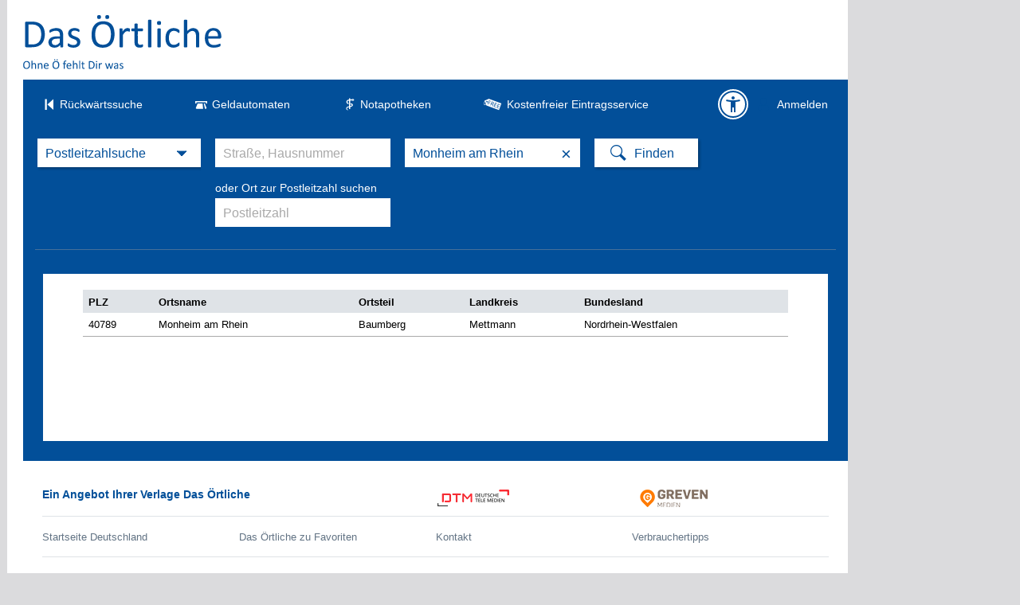

--- FILE ---
content_type: application/javascript
request_url: https://www.dasoertliche.de/js/stickyOds.js
body_size: 2415
content:
/*@cc_on
@if (@_win32 && @_jscript_version>4)

var stickyIds = new Array();
stickyIds[stickyIds.length] = "sticky_ad_bottom_banner";

var fixed_positions= new Array();
var fixed_backgrounds= new Array();
var fixed_viewport;

function fixed_init() {
  fixed_viewport= (document.compatMode=='CSS1Compat') ?
    document.documentElement : document.body;
  var el= document.createElement('div');
  el.setAttribute('id', 'fixed-measure');
  el.style.position= 'absolute';
  el.style.top= '0'; el.style.left= '0';
  el.style.overflow= 'hidden'; el.style.visibility= 'hidden';
  el.style.fontSize= 'xx-large'; el.style.height= '5em';
  el.style.setExpression('width', 'fixed_measureFont()');
  document.body.insertBefore(el, document.body.firstChild);
}

function fixed_bind(el) {
  var needLayout= false;
  var tag= el.tagName.toLowerCase();
  var st= el.style;
  var cst= el.currentStyle;
  var anc;

  if (cst.position=='fixed') {
    needLayout= true;
    fixed_positions[fixed_positions.length]= el;    
    st.position= 'absolute';
    st.fixedPLeft=   cst.left;    
    st.fixedPTop=    cst.top;
    st.fixedPRight=  cst.right;    
    st.fixedPBottom= cst.bottom;
    st.fixedPWidth=  fixed_parseLength(cst.width);    
    st.fixedPHeight= fixed_parseLength(cst.height);
    st.fixedCB= null;
    for (anc= el; (anc= anc.parentElement).parentElement;) {
      if (anc.currentStyle.position!='static') {
        st.fixedCB= anc;
        break;
    } }    
    st.fixedNest= false;
    for (anc= el; anc= anc.parentElement;) {
      if (anc.style.fixedNest!=null)
        st.fixedNest= true;
        break;
    }
  }

  if (cst.backgroundAttachment=='fixed' && tag!='body' && tag!='html') {
    needLayout= true;
    fixed_backgrounds[fixed_backgrounds.length]= el;    
    st.fixedBLeft= fixed_parseLength(cst.backgroundPositionX);
    st.fixedBTop=  fixed_parseLength(cst.backgroundPositionY);
    if (st.fixedBLeft[1]=='%' || st.fixedBTop[1]=='%') {
      st.fixedBWidth= 0; st.fixedBHeight= 0;
      fixed_measureBack(el);
    }
  }
  if (needLayout) fixed_layout();
}

var fixed_delaying= false;
function fixed_delayout() {
  if (fixed_delaying) return;
  fixed_delaying= true;
  window.setTimeout(fixed_layout, 0);
}

var fixed_ARBITRARY= 200;

function fixed_layout() {
  fixed_delaying= false;
  if (!fixed_viewport) return;
  var i, el, st, j, pr, tmp, A= 'auto';
  var cb, cbLeft, cbTop, cbRight, cbBottom, oLeft, oTop, oRight, oBottom;
  var vpWidth=fixed_viewport.clientWidth, vpHeight=fixed_viewport.clientHeight;

  for (i= fixed_positions.length; i-->0;) {
    el= fixed_positions[i]; st= el.style;    
    cb= st.fixedCB; if (!cb) cb= fixed_viewport;
    cbLeft= fixed_pageLeft(cb); cbTop= fixed_pageTop(cb);    
    if (cb!=fixed_viewport) { cbLeft+= cb.clientLeft; cbTop+= cb.clientTop; }
    cbRight= fixed_viewport.clientWidth-cbLeft-cb.clientWidth;
    cbBottom= fixed_viewport.clientHeight-cbTop-cb.clientHeight;
    if (st.fixedPWidth[1]=='%')
      st.width= Math.round(vpWidth*st.fixedPWidth[0]/100)+'px';
    if (st.fixedPHeight[1]=='%')
      st.height= Math.round(vpHeight*st.fixedPHeight[0]/100)+'px';    
    st.left= A; st.right= '0'; st.top= A; st.bottom= '0';
    oRight= el.offsetLeft+el.offsetWidth; oBottom= el.offsetTop+el.offsetHeight;
    st.left= '0'; st.right= A; st.top= '0'; st.bottom= A;
    oLeft= el.offsetLeft; oTop= el.offsetTop;
    st.left= A; st.right= st.fixedPRight;
    st.top= A; st.bottom= st.fixedPBottom;
    oRight-= el.offsetLeft+el.offsetWidth;
    oBottom-= el.offsetTop+el.offsetHeight;
    st.left= st.fixedPLeft; st.top= st.fixedPTop;
    oLeft= el.offsetLeft-oLeft; oTop= el.offsetTop-oTop;   
    if (st.fixedPWidth[1]==A && st.fixedPLeft!=A && st.fixedPRight!=A) {
      tmp= el.offsetLeft; st.left= A; st.width= fixed_ARBITRARY+'px';
      tmp= fixed_ARBITRARY+el.offsetLeft-tmp+cbLeft+cbRight;
      st.left= st.fixedPLeft; st.width= ((tmp<1)?1:tmp)+'px';
    }
    if (st.fixedPHeight[1]==A && st.fixedPTop!=A && st.fixedPBottom!=A) {
      tmp= el.offsetTop; st.top= A; st.height= fixed_ARBITRARY+'px';
      tmp= fixed_ARBITRARY+el.offsetTop-tmp+cbTop+cbBottom;
      st.top= st.fixedPTop; st.height= ((tmp<1)?1:tmp)+'px';
    }
    st.fixedCLeft= (st.fixedPLeft=='auto') ? oLeft : oLeft-cbLeft;
    st.fixedCTop= (st.fixedPTop=='auto') ? oTop : oTop-cbTop;
    st.fixedCRight= (st.fixedPRight=='auto') ? oRight : oRight-cbRight;
    st.fixedCBottom= (st.fixedPBottom=='auto') ? oBottom : oBottom-cbBottom;
    if (st.fixedPLeft=='auto' && st.fixedPRight!='auto') st.fixedCLeft= 'auto';
    if (st.fixedPTop=='auto' && st.fixedPBottom!='auto') st.fixedCTop= 'auto';
  }

  for (i= fixed_backgrounds.length; i-->0;) {
    el= fixed_backgrounds[i]; st= el.style;
    tmp= st.fixedBImage;
    if (tmp) {
      if (tmp.readyState!='uninitialized') {
        st.fixedBWidth= tmp.offsetWidth;
        st.fixedBHeight= tmp.offsetHeight;
        st.fixedBImage= window.undefined;
      }
    }
    st.fixedBX= fixed_length(el, st.fixedBLeft, vpWidth-st.fixedBWidth);
    st.fixedBY= fixed_length(el, st.fixedBTop, vpHeight-st.fixedBHeight);
  }
  fixed_scroll();
}


var fixed_lastX, fixed_lastY;
var fixed_PATCHDELAY= 300;
var fixed_patching= false;

function fixed_patch() {
  fixed_patching= false;
  var scrollX= fixed_viewport.scrollLeft, scrollY= fixed_viewport.scrollTop;
  if (scrollX!=fixed_lastX && scrollY!=fixed_lastY) fixed_scroll();
}

function fixed_scroll() {
  if (!fixed_viewport) return;
  var i, el, st, viewportX, viewportY;
  var scrollX= fixed_viewport.scrollLeft, scrollY= fixed_viewport.scrollTop;
  fixed_lastX= scrollX; fixed_lastY= scrollY;

  for (i= fixed_positions.length; i-->0;) {
    st= fixed_positions[i].style;
    viewportX= (st.fixedNest) ? 0 : scrollX;
    viewportY= (st.fixedNest) ? 0 : scrollY;
    if (st.fixedCLeft!='auto') st.left= (st.fixedCLeft+viewportX)+'px';
    if (st.fixedCTop!='auto') st.top= (st.fixedCTop+viewportY)+'px';
    viewportX= (st.fixedCB==null || st.fixedCB==fixed_viewport) ? 0 : viewportX;
    viewportY= (st.fixedCB==null || st.fixedCB==fixed_viewport) ? 0 : viewportY;
    st.right= (st.fixedCRight-viewportX+1)+'px'; st.right= (st.fixedCRight-viewportX)+'px';
    st.bottom= (st.fixedCBottom-viewportY+1)+'px'; st.bottom= (st.fixedCBottom-viewportY)+'px';
  }

  for (i= fixed_backgrounds.length; i-->0;) {
    el= fixed_backgrounds[i]; st= el.style;
    viewportX= scrollX;
    viewportY= scrollY;
    while (el.offsetParent) {
      viewportX-= el.offsetLeft+el.clientLeft;
      viewportY-= el.offsetTop +el.clientTop;
      el= el.offsetParent;
    }
    st.backgroundPositionX= (st.fixedBX+viewportX)+'px';
    st.backgroundPositionY= (st.fixedBY+viewportY)+'px';
  }

  if (!fixed_patching) {
    fixed_patching= true;
    window.setTimeout(fixed_patch, fixed_PATCHDELAY);
  }
}

function fixed_measureBack(el) {
  var measure= document.getElementById('fixed-measure');
  var img= document.createElement('img');
  img.setAttribute('src', fixed_parseURL(el.currentStyle.backgroundImage));
  measure.appendChild(img);
  el.style.fixedBImage= img;
  if (img.readyState=='uninitialized')
    img.attachEvent('onreadystatechange', fixed_measureBackImage_ready);
}

function fixed_measureBackImage_ready() {
  var img= event.srcElement;
  if (img && img.readyState!='uninitialized') {
    img.detachEvent('onreadystatechange', fixed_measureBackImage_ready);
    fixed_layout();
  }
}

var fixed_fontsize= 0;
function fixed_measureFont() {
  var fs= document.getElementById('fixed-measure').offsetHeight;
  if (fixed_fontsize!=fs && fixed_fontsize!=0)
    fixed_delayout();
  fixed_fontsize= fs;
  return '5em';
}

function fixed_parseURL(v) {
  v= v.substring(4, v.length-1);
  if (v.charAt(0)=='"' && v.charAt(v.length-1)=='"' ||
      v.charAt(0)=="'" && v.charAt(v.length-1)=="'")
    return v.substring(1, v.length-1);
  else return v;
}

var fixed_numberChars= '+-0123456789.';
var fixed_ZERO= new Array(0, 'px');
var fixed_50PC= new Array(50, '%');
var fixed_100PC= new Array(100, '%');
var fixed_AUTO= new Array(0, 'auto');

function fixed_parseLength(v) {
  var num, i;
  if (v=='left'  || v=='top')    return fixed_ZERO;
  if (v=='right' || v=='bottom') return fixed_100PC;
  if (v=='center') return fixed_50PC;
  if (v=='auto')   return fixed_AUTO;
  i= 0;
  while (i<v.length && fixed_numberChars.indexOf(v.charAt(i))!=-1)
    i++;
  num= parseFloat(v.substring(0, i));
  if (num==0) return fixed_ZERO;
  else return new Array(num, v.substring(i));
}

function fixed_length(el, l, full) {
  var tmp, x;
  if (l[1]=='px') return l[0];
  if (l[1]=='%')  return Math.round(full*l[0]/100);
  tmp= el.currentStyle.left;
  el.style.left= '0';
  x= el.offsetLeft;
  el.style.left= l[0]+l[1];
  x= el.offsetLeft-x;
  el.style.left= tmp;
  return x;
}

function fixed_pageLeft(el) {
  var v= 0;
  while (el.offsetParent) {
    v+= el.offsetLeft;
    el= el.offsetParent;
  }
  return v;
}
function fixed_pageTop(el) {
  var v= 0;
  while (el.offsetParent) {
    v+= el.offsetTop;
    el= el.offsetParent;
  }
  return v;
}

var fixed_SCANDELAY= 500;

function fixed_scan() {
  if (!document.body) return;
  if (!fixed_viewport) fixed_init();
  var el;



	if (document.getElementById) 
	{
		for (var i = 0; i < stickyIds.length; ++i) 
		{		
  			var el = document.getElementById(stickyIds[i]);
		
			if (!el) 
				continue;
		   if (!el.fixed_bound) 
			{
		      el.fixed_bound= true;
		      fixed_bind(el);
			} 
		}
	} else
	{	
		for (var i= 0; i<document.all.length; i++) 
		{	
			el= document.all[i];
			if (!el.fixed_bound) 
			{
				el.fixed_bound= true;
		      fixed_bind(el);
			} 
		}
	}
}

var fixed_scanner;
function fixed_stop() {
  window.clearInterval(fixed_scanner);
  fixed_scan();
}


if (!window.XMLHttpRequest)
{ 
    fixed_scan();
    fixed_scanner= window.setInterval(fixed_scan, fixed_SCANDELAY);
    window.attachEvent('onload', fixed_stop);
    window.attachEvent('onresize', fixed_delayout);
    window.attachEvent('onscroll', fixed_scroll);
}

@end @*/